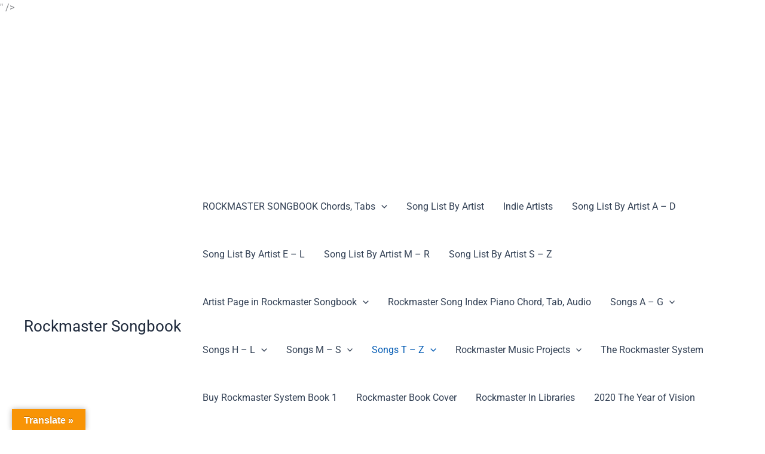

--- FILE ---
content_type: text/html; charset=utf-8
request_url: https://www.google.com/recaptcha/api2/aframe
body_size: 267
content:
<!DOCTYPE HTML><html><head><meta http-equiv="content-type" content="text/html; charset=UTF-8"></head><body><script nonce="3yTkIu3IxAUdaUVX-Nm9IQ">/** Anti-fraud and anti-abuse applications only. See google.com/recaptcha */ try{var clients={'sodar':'https://pagead2.googlesyndication.com/pagead/sodar?'};window.addEventListener("message",function(a){try{if(a.source===window.parent){var b=JSON.parse(a.data);var c=clients[b['id']];if(c){var d=document.createElement('img');d.src=c+b['params']+'&rc='+(localStorage.getItem("rc::a")?sessionStorage.getItem("rc::b"):"");window.document.body.appendChild(d);sessionStorage.setItem("rc::e",parseInt(sessionStorage.getItem("rc::e")||0)+1);localStorage.setItem("rc::h",'1767999868758');}}}catch(b){}});window.parent.postMessage("_grecaptcha_ready", "*");}catch(b){}</script></body></html>